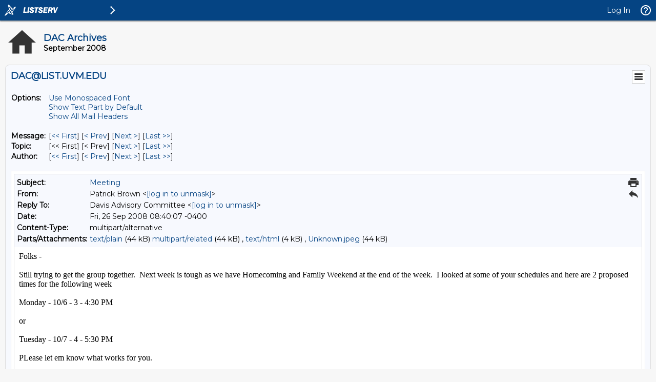

--- FILE ---
content_type: text/html; charset=ISO-8859-1
request_url: https://list.uvm.edu/cgi-bin/wa?A3=ind0809&L=DAC&E=quoted-printable&P=149380&B=--Apple-Mail-20--687528025&T=text%2Fhtml;%20charset=ISO-8859-1&pending=
body_size: 5203
content:
<html><body style="word-wrap: break-word; -webkit-nbsp-mode: space; -webkit-line-break: after-white-space; ">
Folks - <div><br></div><div>Still trying to get the group together.  Next week is tough as we have Homecoming and Family Weekend at the end of the week.  I looked at some of your schedules and here are 2 proposed times for the following week </div><div><br></div><div>Monday - 10/6 - 3 - 4:30 PM</div><div><br></div><div>or</div><div><br></div><div>Tuesday - 10/7 - 4 - 5:30 PM</div><div><br></div><div>PLease let em know what works for you.</div><div><br></div><div>Thanks!!</div><div><br></div><div>pat</div><div><br></div><div><br><div> <span class="Apple-style-span" style="border-collapse: separate; color: rgb(0, 0, 0); font-family: Helvetica; font-size: 14px; font-style: normal; font-variant: normal; font-weight: normal; letter-spacing: normal; line-height: normal; orphans: 2; text-align: auto; text-indent: 0px; text-transform: none; white-space: normal; widows: 2; word-spacing: 0px; -webkit-border-horizontal-spacing: 0px; -webkit-border-vertical-spacing: 0px; -webkit-text-decorations-in-effect: none; -webkit-text-size-adjust: auto; -webkit-text-stroke-width: 0; "><span class="Apple-style-span" style="border-collapse: separate; color: rgb(0, 0, 0); font-family: Helvetica; font-size: 14px; font-style: normal; font-variant: normal; font-weight: normal; letter-spacing: normal; line-height: normal; orphans: 2; text-indent: 0px; text-transform: none; white-space: normal; widows: 2; word-spacing: 0px; -webkit-border-horizontal-spacing: 0px; -webkit-border-vertical-spacing: 0px; -webkit-text-decorations-in-effect: none; -webkit-text-size-adjust: auto; -webkit-text-stroke-width: 0px; "><span class="Apple-style-span" style="border-collapse: separate; -webkit-border-horizontal-spacing: 0px; -webkit-border-vertical-spacing: 0px; color: rgb(0, 0, 0); font-family: Helvetica; font-size: 14px; font-style: normal; font-variant: normal; font-weight: normal; letter-spacing: normal; line-height: normal; -webkit-text-decorations-in-effect: none; text-indent: 0px; -webkit-text-size-adjust: auto; text-transform: none; orphans: 2; white-space: normal; widows: 2; word-spacing: 0px; "><span class="Apple-style-span" style="border-collapse: separate; -webkit-border-horizontal-spacing: 0px; -webkit-border-vertical-spacing: 0px; color: rgb(0, 0, 0); font-family: Helvetica; font-size: 14px; font-style: normal; font-variant: normal; font-weight: normal; letter-spacing: normal; line-height: normal; -webkit-text-decorations-in-effect: none; text-indent: 0px; -webkit-text-size-adjust: auto; text-transform: none; orphans: 2; white-space: normal; widows: 2; word-spacing: 0px; "><span class="Apple-style-span" style="border-collapse: separate; -webkit-border-horizontal-spacing: 0px; -webkit-border-vertical-spacing: 0px; color: rgb(0, 0, 0); font-family: Helvetica; font-size: 14px; font-style: normal; font-variant: normal; font-weight: normal; letter-spacing: normal; line-height: normal; -webkit-text-decorations-in-effect: none; text-indent: 0px; -webkit-text-size-adjust: auto; text-transform: none; orphans: 2; white-space: normal; widows: 2; word-spacing: 0px; "><div>------------------------</div></span><br class="Apple-interchange-newline"><span><img src="/cgi-bin/wa?A3=ind0809&L=DAC&E=base64&P=154740&B=--Apple-Mail-20--687528025&T=image%2Fjpeg;%20name=%22Unknown.jpeg%22&N=Unknown.jpeg"></span><span class="Apple-style-span" style="border-collapse: separate; color: rgb(0, 0, 0); font-family: Helvetica; font-size: 14px; font-style: normal; font-variant: normal; font-weight: normal; letter-spacing: normal; line-height: normal; orphans: 2; text-align: auto; text-indent: 0px; text-transform: none; white-space: normal; widows: 2; word-spacing: 0px; -webkit-border-horizontal-spacing: 0px; -webkit-border-vertical-spacing: 0px; -webkit-text-decorations-in-effect: none; -webkit-text-size-adjust: auto; -webkit-text-stroke-width: 0; "><div><br class="Apple-interchange-newline">Patrick Brown</div><div>Director of Student Life and the </div><div><span class="Apple-tab-span" style="white-space: pre; "><span class="Apple-style-span" style="white-space: pre; "><span class="Apple-style-span" style="white-space: pre; "><span class="Apple-style-span" style="white-space: pre; ">	</span></span></span></span>Dudley H. Davis Center</div><div><a href="mailto:[log in to unmask]"><a href="/cgi-bin/wa?LOGON=A3%3Dind0809%26L%3DDAC%26E%3Dquoted-printable%26P%3D149380%26B%3D--Apple-Mail-20--687528025%26T%3Dtext%252Fhtml%3B%2520charset%3DISO-8859-1%26pending%3D" target="_parent" >[log in to unmask]</a></a></div><div>(802) 656-2060</div><div><br class="khtml-block-placeholder"></div><div style="margin-top: 0px; margin-right: 0px; margin-bottom: 0px; margin-left: 0px; "><font face="Helvetica" size="3" style="font: normal normal normal 12px/normal Helvetica; ">The Department of Student Life's mission is to foster an inclusive culture of student leadership development, community involvement, and programming in order to develop a socially just community of lifelong learners.</font></div></span> </span></span></span></span></div><br></div></body></html>
